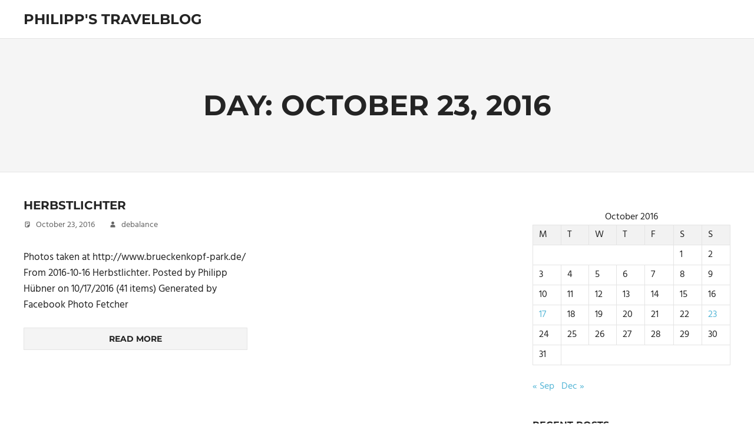

--- FILE ---
content_type: text/html; charset=UTF-8
request_url: https://travelblog.debalance.de/2016/10/23/
body_size: 7609
content:
<!DOCTYPE html>
<html lang="en-US">

<head>
<meta charset="UTF-8">
<meta name="viewport" content="width=device-width, initial-scale=1">
<link rel="profile" href="http://gmpg.org/xfn/11">
<link rel="pingback" href="https://travelblog.debalance.de/xmlrpc.php">

<title>October 23, 2016 &#8211; Philipp&#039;s TravelBlog</title>
<meta name='robots' content='max-image-preview:large' />
<link rel="alternate" type="application/rss+xml" title="Philipp&#039;s TravelBlog &raquo; Feed" href="https://travelblog.debalance.de/feed/" />
<link rel="alternate" type="application/rss+xml" title="Philipp&#039;s TravelBlog &raquo; Comments Feed" href="https://travelblog.debalance.de/comments/feed/" />
<style id='wp-img-auto-sizes-contain-inline-css' type='text/css'>
img:is([sizes=auto i],[sizes^="auto," i]){contain-intrinsic-size:3000px 1500px}
/*# sourceURL=wp-img-auto-sizes-contain-inline-css */
</style>
<link rel='stylesheet' id='palm-beach-theme-fonts-css' href='https://travelblog.debalance.de/content/fonts/3fa74209caed66c188659b6764df9774.css?ver=20201110' type='text/css' media='all' />
<style id='wp-emoji-styles-inline-css' type='text/css'>

	img.wp-smiley, img.emoji {
		display: inline !important;
		border: none !important;
		box-shadow: none !important;
		height: 1em !important;
		width: 1em !important;
		margin: 0 0.07em !important;
		vertical-align: -0.1em !important;
		background: none !important;
		padding: 0 !important;
	}
/*# sourceURL=wp-emoji-styles-inline-css */
</style>
<style id='wp-block-library-inline-css' type='text/css'>
:root{--wp-block-synced-color:#7a00df;--wp-block-synced-color--rgb:122,0,223;--wp-bound-block-color:var(--wp-block-synced-color);--wp-editor-canvas-background:#ddd;--wp-admin-theme-color:#007cba;--wp-admin-theme-color--rgb:0,124,186;--wp-admin-theme-color-darker-10:#006ba1;--wp-admin-theme-color-darker-10--rgb:0,107,160.5;--wp-admin-theme-color-darker-20:#005a87;--wp-admin-theme-color-darker-20--rgb:0,90,135;--wp-admin-border-width-focus:2px}@media (min-resolution:192dpi){:root{--wp-admin-border-width-focus:1.5px}}.wp-element-button{cursor:pointer}:root .has-very-light-gray-background-color{background-color:#eee}:root .has-very-dark-gray-background-color{background-color:#313131}:root .has-very-light-gray-color{color:#eee}:root .has-very-dark-gray-color{color:#313131}:root .has-vivid-green-cyan-to-vivid-cyan-blue-gradient-background{background:linear-gradient(135deg,#00d084,#0693e3)}:root .has-purple-crush-gradient-background{background:linear-gradient(135deg,#34e2e4,#4721fb 50%,#ab1dfe)}:root .has-hazy-dawn-gradient-background{background:linear-gradient(135deg,#faaca8,#dad0ec)}:root .has-subdued-olive-gradient-background{background:linear-gradient(135deg,#fafae1,#67a671)}:root .has-atomic-cream-gradient-background{background:linear-gradient(135deg,#fdd79a,#004a59)}:root .has-nightshade-gradient-background{background:linear-gradient(135deg,#330968,#31cdcf)}:root .has-midnight-gradient-background{background:linear-gradient(135deg,#020381,#2874fc)}:root{--wp--preset--font-size--normal:16px;--wp--preset--font-size--huge:42px}.has-regular-font-size{font-size:1em}.has-larger-font-size{font-size:2.625em}.has-normal-font-size{font-size:var(--wp--preset--font-size--normal)}.has-huge-font-size{font-size:var(--wp--preset--font-size--huge)}.has-text-align-center{text-align:center}.has-text-align-left{text-align:left}.has-text-align-right{text-align:right}.has-fit-text{white-space:nowrap!important}#end-resizable-editor-section{display:none}.aligncenter{clear:both}.items-justified-left{justify-content:flex-start}.items-justified-center{justify-content:center}.items-justified-right{justify-content:flex-end}.items-justified-space-between{justify-content:space-between}.screen-reader-text{border:0;clip-path:inset(50%);height:1px;margin:-1px;overflow:hidden;padding:0;position:absolute;width:1px;word-wrap:normal!important}.screen-reader-text:focus{background-color:#ddd;clip-path:none;color:#444;display:block;font-size:1em;height:auto;left:5px;line-height:normal;padding:15px 23px 14px;text-decoration:none;top:5px;width:auto;z-index:100000}html :where(.has-border-color){border-style:solid}html :where([style*=border-top-color]){border-top-style:solid}html :where([style*=border-right-color]){border-right-style:solid}html :where([style*=border-bottom-color]){border-bottom-style:solid}html :where([style*=border-left-color]){border-left-style:solid}html :where([style*=border-width]){border-style:solid}html :where([style*=border-top-width]){border-top-style:solid}html :where([style*=border-right-width]){border-right-style:solid}html :where([style*=border-bottom-width]){border-bottom-style:solid}html :where([style*=border-left-width]){border-left-style:solid}html :where(img[class*=wp-image-]){height:auto;max-width:100%}:where(figure){margin:0 0 1em}html :where(.is-position-sticky){--wp-admin--admin-bar--position-offset:var(--wp-admin--admin-bar--height,0px)}@media screen and (max-width:600px){html :where(.is-position-sticky){--wp-admin--admin-bar--position-offset:0px}}

/*# sourceURL=wp-block-library-inline-css */
</style><style id='global-styles-inline-css' type='text/css'>
:root{--wp--preset--aspect-ratio--square: 1;--wp--preset--aspect-ratio--4-3: 4/3;--wp--preset--aspect-ratio--3-4: 3/4;--wp--preset--aspect-ratio--3-2: 3/2;--wp--preset--aspect-ratio--2-3: 2/3;--wp--preset--aspect-ratio--16-9: 16/9;--wp--preset--aspect-ratio--9-16: 9/16;--wp--preset--color--black: #000000;--wp--preset--color--cyan-bluish-gray: #abb8c3;--wp--preset--color--white: #ffffff;--wp--preset--color--pale-pink: #f78da7;--wp--preset--color--vivid-red: #cf2e2e;--wp--preset--color--luminous-vivid-orange: #ff6900;--wp--preset--color--luminous-vivid-amber: #fcb900;--wp--preset--color--light-green-cyan: #7bdcb5;--wp--preset--color--vivid-green-cyan: #00d084;--wp--preset--color--pale-cyan-blue: #8ed1fc;--wp--preset--color--vivid-cyan-blue: #0693e3;--wp--preset--color--vivid-purple: #9b51e0;--wp--preset--color--primary: #57b7d7;--wp--preset--color--secondary: #3e9ebe;--wp--preset--color--tertiary: #2484a4;--wp--preset--color--accent: #57d777;--wp--preset--color--highlight: #d75f57;--wp--preset--color--light-gray: #e4e4e4;--wp--preset--color--gray: #646464;--wp--preset--color--dark-gray: #242424;--wp--preset--gradient--vivid-cyan-blue-to-vivid-purple: linear-gradient(135deg,rgb(6,147,227) 0%,rgb(155,81,224) 100%);--wp--preset--gradient--light-green-cyan-to-vivid-green-cyan: linear-gradient(135deg,rgb(122,220,180) 0%,rgb(0,208,130) 100%);--wp--preset--gradient--luminous-vivid-amber-to-luminous-vivid-orange: linear-gradient(135deg,rgb(252,185,0) 0%,rgb(255,105,0) 100%);--wp--preset--gradient--luminous-vivid-orange-to-vivid-red: linear-gradient(135deg,rgb(255,105,0) 0%,rgb(207,46,46) 100%);--wp--preset--gradient--very-light-gray-to-cyan-bluish-gray: linear-gradient(135deg,rgb(238,238,238) 0%,rgb(169,184,195) 100%);--wp--preset--gradient--cool-to-warm-spectrum: linear-gradient(135deg,rgb(74,234,220) 0%,rgb(151,120,209) 20%,rgb(207,42,186) 40%,rgb(238,44,130) 60%,rgb(251,105,98) 80%,rgb(254,248,76) 100%);--wp--preset--gradient--blush-light-purple: linear-gradient(135deg,rgb(255,206,236) 0%,rgb(152,150,240) 100%);--wp--preset--gradient--blush-bordeaux: linear-gradient(135deg,rgb(254,205,165) 0%,rgb(254,45,45) 50%,rgb(107,0,62) 100%);--wp--preset--gradient--luminous-dusk: linear-gradient(135deg,rgb(255,203,112) 0%,rgb(199,81,192) 50%,rgb(65,88,208) 100%);--wp--preset--gradient--pale-ocean: linear-gradient(135deg,rgb(255,245,203) 0%,rgb(182,227,212) 50%,rgb(51,167,181) 100%);--wp--preset--gradient--electric-grass: linear-gradient(135deg,rgb(202,248,128) 0%,rgb(113,206,126) 100%);--wp--preset--gradient--midnight: linear-gradient(135deg,rgb(2,3,129) 0%,rgb(40,116,252) 100%);--wp--preset--font-size--small: 13px;--wp--preset--font-size--medium: 20px;--wp--preset--font-size--large: 36px;--wp--preset--font-size--x-large: 42px;--wp--preset--spacing--20: 0.44rem;--wp--preset--spacing--30: 0.67rem;--wp--preset--spacing--40: 1rem;--wp--preset--spacing--50: 1.5rem;--wp--preset--spacing--60: 2.25rem;--wp--preset--spacing--70: 3.38rem;--wp--preset--spacing--80: 5.06rem;--wp--preset--shadow--natural: 6px 6px 9px rgba(0, 0, 0, 0.2);--wp--preset--shadow--deep: 12px 12px 50px rgba(0, 0, 0, 0.4);--wp--preset--shadow--sharp: 6px 6px 0px rgba(0, 0, 0, 0.2);--wp--preset--shadow--outlined: 6px 6px 0px -3px rgb(255, 255, 255), 6px 6px rgb(0, 0, 0);--wp--preset--shadow--crisp: 6px 6px 0px rgb(0, 0, 0);}:where(.is-layout-flex){gap: 0.5em;}:where(.is-layout-grid){gap: 0.5em;}body .is-layout-flex{display: flex;}.is-layout-flex{flex-wrap: wrap;align-items: center;}.is-layout-flex > :is(*, div){margin: 0;}body .is-layout-grid{display: grid;}.is-layout-grid > :is(*, div){margin: 0;}:where(.wp-block-columns.is-layout-flex){gap: 2em;}:where(.wp-block-columns.is-layout-grid){gap: 2em;}:where(.wp-block-post-template.is-layout-flex){gap: 1.25em;}:where(.wp-block-post-template.is-layout-grid){gap: 1.25em;}.has-black-color{color: var(--wp--preset--color--black) !important;}.has-cyan-bluish-gray-color{color: var(--wp--preset--color--cyan-bluish-gray) !important;}.has-white-color{color: var(--wp--preset--color--white) !important;}.has-pale-pink-color{color: var(--wp--preset--color--pale-pink) !important;}.has-vivid-red-color{color: var(--wp--preset--color--vivid-red) !important;}.has-luminous-vivid-orange-color{color: var(--wp--preset--color--luminous-vivid-orange) !important;}.has-luminous-vivid-amber-color{color: var(--wp--preset--color--luminous-vivid-amber) !important;}.has-light-green-cyan-color{color: var(--wp--preset--color--light-green-cyan) !important;}.has-vivid-green-cyan-color{color: var(--wp--preset--color--vivid-green-cyan) !important;}.has-pale-cyan-blue-color{color: var(--wp--preset--color--pale-cyan-blue) !important;}.has-vivid-cyan-blue-color{color: var(--wp--preset--color--vivid-cyan-blue) !important;}.has-vivid-purple-color{color: var(--wp--preset--color--vivid-purple) !important;}.has-black-background-color{background-color: var(--wp--preset--color--black) !important;}.has-cyan-bluish-gray-background-color{background-color: var(--wp--preset--color--cyan-bluish-gray) !important;}.has-white-background-color{background-color: var(--wp--preset--color--white) !important;}.has-pale-pink-background-color{background-color: var(--wp--preset--color--pale-pink) !important;}.has-vivid-red-background-color{background-color: var(--wp--preset--color--vivid-red) !important;}.has-luminous-vivid-orange-background-color{background-color: var(--wp--preset--color--luminous-vivid-orange) !important;}.has-luminous-vivid-amber-background-color{background-color: var(--wp--preset--color--luminous-vivid-amber) !important;}.has-light-green-cyan-background-color{background-color: var(--wp--preset--color--light-green-cyan) !important;}.has-vivid-green-cyan-background-color{background-color: var(--wp--preset--color--vivid-green-cyan) !important;}.has-pale-cyan-blue-background-color{background-color: var(--wp--preset--color--pale-cyan-blue) !important;}.has-vivid-cyan-blue-background-color{background-color: var(--wp--preset--color--vivid-cyan-blue) !important;}.has-vivid-purple-background-color{background-color: var(--wp--preset--color--vivid-purple) !important;}.has-black-border-color{border-color: var(--wp--preset--color--black) !important;}.has-cyan-bluish-gray-border-color{border-color: var(--wp--preset--color--cyan-bluish-gray) !important;}.has-white-border-color{border-color: var(--wp--preset--color--white) !important;}.has-pale-pink-border-color{border-color: var(--wp--preset--color--pale-pink) !important;}.has-vivid-red-border-color{border-color: var(--wp--preset--color--vivid-red) !important;}.has-luminous-vivid-orange-border-color{border-color: var(--wp--preset--color--luminous-vivid-orange) !important;}.has-luminous-vivid-amber-border-color{border-color: var(--wp--preset--color--luminous-vivid-amber) !important;}.has-light-green-cyan-border-color{border-color: var(--wp--preset--color--light-green-cyan) !important;}.has-vivid-green-cyan-border-color{border-color: var(--wp--preset--color--vivid-green-cyan) !important;}.has-pale-cyan-blue-border-color{border-color: var(--wp--preset--color--pale-cyan-blue) !important;}.has-vivid-cyan-blue-border-color{border-color: var(--wp--preset--color--vivid-cyan-blue) !important;}.has-vivid-purple-border-color{border-color: var(--wp--preset--color--vivid-purple) !important;}.has-vivid-cyan-blue-to-vivid-purple-gradient-background{background: var(--wp--preset--gradient--vivid-cyan-blue-to-vivid-purple) !important;}.has-light-green-cyan-to-vivid-green-cyan-gradient-background{background: var(--wp--preset--gradient--light-green-cyan-to-vivid-green-cyan) !important;}.has-luminous-vivid-amber-to-luminous-vivid-orange-gradient-background{background: var(--wp--preset--gradient--luminous-vivid-amber-to-luminous-vivid-orange) !important;}.has-luminous-vivid-orange-to-vivid-red-gradient-background{background: var(--wp--preset--gradient--luminous-vivid-orange-to-vivid-red) !important;}.has-very-light-gray-to-cyan-bluish-gray-gradient-background{background: var(--wp--preset--gradient--very-light-gray-to-cyan-bluish-gray) !important;}.has-cool-to-warm-spectrum-gradient-background{background: var(--wp--preset--gradient--cool-to-warm-spectrum) !important;}.has-blush-light-purple-gradient-background{background: var(--wp--preset--gradient--blush-light-purple) !important;}.has-blush-bordeaux-gradient-background{background: var(--wp--preset--gradient--blush-bordeaux) !important;}.has-luminous-dusk-gradient-background{background: var(--wp--preset--gradient--luminous-dusk) !important;}.has-pale-ocean-gradient-background{background: var(--wp--preset--gradient--pale-ocean) !important;}.has-electric-grass-gradient-background{background: var(--wp--preset--gradient--electric-grass) !important;}.has-midnight-gradient-background{background: var(--wp--preset--gradient--midnight) !important;}.has-small-font-size{font-size: var(--wp--preset--font-size--small) !important;}.has-medium-font-size{font-size: var(--wp--preset--font-size--medium) !important;}.has-large-font-size{font-size: var(--wp--preset--font-size--large) !important;}.has-x-large-font-size{font-size: var(--wp--preset--font-size--x-large) !important;}
/*# sourceURL=global-styles-inline-css */
</style>

<style id='classic-theme-styles-inline-css' type='text/css'>
/*! This file is auto-generated */
.wp-block-button__link{color:#fff;background-color:#32373c;border-radius:9999px;box-shadow:none;text-decoration:none;padding:calc(.667em + 2px) calc(1.333em + 2px);font-size:1.125em}.wp-block-file__button{background:#32373c;color:#fff;text-decoration:none}
/*# sourceURL=/wp-includes/css/classic-themes.min.css */
</style>
<link rel='stylesheet' id='cptch_stylesheet-css' href='https://travelblog.debalance.de/content/plugins/captcha/css/front_end_style.css?ver=4.4.5' type='text/css' media='all' />
<link rel='stylesheet' id='dashicons-css' href='https://travelblog.debalance.de/wp-includes/css/dashicons.min.css?ver=6.9' type='text/css' media='all' />
<link rel='stylesheet' id='cptch_desktop_style-css' href='https://travelblog.debalance.de/content/plugins/captcha/css/desktop_style.css?ver=4.4.5' type='text/css' media='all' />
<link rel='stylesheet' id='cntctfrm_form_style-css' href='https://travelblog.debalance.de/content/plugins/contact-form-plugin/css/form_style.css?ver=4.3.6' type='text/css' media='all' />
<link rel='stylesheet' id='fancybox-css' href='https://travelblog.debalance.de/content/plugins/facebook-photo-fetcher/fancybox/jquery.fancybox.min.css?ver=2.1.7' type='text/css' media='all' />
<link rel='stylesheet' id='fpf-css' href='https://travelblog.debalance.de/content/plugins/facebook-photo-fetcher/style.css?ver=3.0.4' type='text/css' media='all' />
<link rel='stylesheet' id='palm-beach-stylesheet-css' href='https://travelblog.debalance.de/content/themes/palm-beach/style.css?ver=2.1.1' type='text/css' media='all' />
<style id='palm-beach-stylesheet-inline-css' type='text/css'>
.site-description { position: absolute; clip: rect(1px, 1px, 1px, 1px); width: 1px; height: 1px; overflow: hidden; }
/*# sourceURL=palm-beach-stylesheet-inline-css */
</style>
<link rel='stylesheet' id='palm-beach-safari-flexbox-fixes-css' href='https://travelblog.debalance.de/content/themes/palm-beach/assets/css/safari-flexbox-fixes.css?ver=20210116' type='text/css' media='all' />
<script type="text/javascript" src="https://travelblog.debalance.de/wp-includes/js/jquery/jquery.min.js?ver=3.7.1" id="jquery-core-js"></script>
<script type="text/javascript" src="https://travelblog.debalance.de/wp-includes/js/jquery/jquery-migrate.min.js?ver=3.4.1" id="jquery-migrate-js"></script>
<script type="text/javascript" src="https://travelblog.debalance.de/content/themes/palm-beach/assets/js/svgxuse.min.js?ver=1.2.6" id="svgxuse-js"></script>
<link rel="https://api.w.org/" href="https://travelblog.debalance.de/wp-json/" /><link rel="EditURI" type="application/rsd+xml" title="RSD" href="https://travelblog.debalance.de/xmlrpc.php?rsd" />
<meta name="generator" content="WordPress 6.9" />
</head>

<body class="archive date wp-embed-responsive wp-theme-palm-beach post-layout-two-columns post-layout-columns">

	
	<div id="page" class="hfeed site">

		<a class="skip-link screen-reader-text" href="#content">Skip to content</a>

		
		
		<header id="masthead" class="site-header clearfix" role="banner">

			<div class="header-main container clearfix">

				<div id="logo" class="site-branding clearfix">

										
			<p class="site-title"><a href="https://travelblog.debalance.de/" rel="home">Philipp&#039;s TravelBlog</a></p>

							
			<p class="site-description">Exploring the World</p>

		
				</div><!-- .site-branding -->

				


			</div><!-- .header-main -->

		</header><!-- #masthead -->

		
		
			<div class="header-title-background">

				<header class="page-header container clearfix"><h1 class="archive-title header-title">Day: <span>October 23, 2016</span></h1></header>
			</div>

		
		
		<div id="content" class="site-content container clearfix">

	<section id="primary" class="content-archive content-area">
		<main id="main" class="site-main" role="main">

			
				<div id="post-wrapper" class="post-wrapper clearfix">

					
<div class="post-column clearfix">

	<article id="post-2940" class="post-2940 post type-post status-publish format-standard hentry category-germany category-places">

		
		<header class="entry-header">

			<h2 class="entry-title"><a href="https://travelblog.debalance.de/2016/10/herbstlichter/" rel="bookmark">Herbstlichter</a></h2>
			<div class="entry-meta clearfix"><span class="meta-date"><svg class="icon icon-standard" aria-hidden="true" role="img"> <use xlink:href="https://travelblog.debalance.de/content/themes/palm-beach/assets/icons/genericons-neue.svg#standard"></use> </svg><a href="https://travelblog.debalance.de/2016/10/herbstlichter/" title="13:05" rel="bookmark"><time class="entry-date published updated" datetime="2016-10-23T13:05:35+02:00">October 23, 2016</time></a></span><span class="meta-author"> <svg class="icon icon-user" aria-hidden="true" role="img"> <use xlink:href="https://travelblog.debalance.de/content/themes/palm-beach/assets/icons/genericons-neue.svg#user"></use> </svg><span class="author vcard"><a class="url fn n" href="https://travelblog.debalance.de/author/debalance/" title="View all posts by debalance" rel="author">debalance</a></span></span></div>
		</header><!-- .entry-header -->

		<div class="entry-content entry-excerpt clearfix">
			<p>Photos taken at http://www.brueckenkopf-park.de/ From 2016-10-16 Herbstlichter. Posted by Philipp Hübner on 10/17/2016 (41 items) Generated by Facebook Photo Fetcher</p>
			
			<a href="https://travelblog.debalance.de/2016/10/herbstlichter/" class="more-link">Read more</a>

				</div><!-- .entry-content -->

	</article>

</div>

				</div>

				
			
		</main><!-- #main -->
	</section><!-- #primary -->

	
	<section id="secondary" class="sidebar widget-area clearfix" role="complementary">

		<aside id="calendar-2" class="widget widget_calendar clearfix"><div id="calendar_wrap" class="calendar_wrap"><table id="wp-calendar" class="wp-calendar-table">
	<caption>October 2016</caption>
	<thead>
	<tr>
		<th scope="col" aria-label="Monday">M</th>
		<th scope="col" aria-label="Tuesday">T</th>
		<th scope="col" aria-label="Wednesday">W</th>
		<th scope="col" aria-label="Thursday">T</th>
		<th scope="col" aria-label="Friday">F</th>
		<th scope="col" aria-label="Saturday">S</th>
		<th scope="col" aria-label="Sunday">S</th>
	</tr>
	</thead>
	<tbody>
	<tr>
		<td colspan="5" class="pad">&nbsp;</td><td>1</td><td>2</td>
	</tr>
	<tr>
		<td>3</td><td>4</td><td>5</td><td>6</td><td>7</td><td>8</td><td>9</td>
	</tr>
	<tr>
		<td>10</td><td>11</td><td>12</td><td>13</td><td>14</td><td>15</td><td>16</td>
	</tr>
	<tr>
		<td><a href="https://travelblog.debalance.de/2016/10/17/" aria-label="Posts published on October 17, 2016">17</a></td><td>18</td><td>19</td><td>20</td><td>21</td><td>22</td><td><a href="https://travelblog.debalance.de/2016/10/23/" aria-label="Posts published on October 23, 2016">23</a></td>
	</tr>
	<tr>
		<td>24</td><td>25</td><td>26</td><td>27</td><td>28</td><td>29</td><td>30</td>
	</tr>
	<tr>
		<td>31</td>
		<td class="pad" colspan="6">&nbsp;</td>
	</tr>
	</tbody>
	</table><nav aria-label="Previous and next months" class="wp-calendar-nav">
		<span class="wp-calendar-nav-prev"><a href="https://travelblog.debalance.de/2016/09/">&laquo; Sep</a></span>
		<span class="pad">&nbsp;</span>
		<span class="wp-calendar-nav-next"><a href="https://travelblog.debalance.de/2016/12/">Dec &raquo;</a></span>
	</nav></div></aside>
		<aside id="recent-posts-2" class="widget widget_recent_entries clearfix">
		<div class="widget-header"><h3 class="widget-title">Recent Posts</h3></div>
		<ul>
											<li>
					<a href="https://travelblog.debalance.de/2022/10/france/">France</a>
									</li>
											<li>
					<a href="https://travelblog.debalance.de/2022/04/motorbike-training/">Motorbike training</a>
									</li>
											<li>
					<a href="https://travelblog.debalance.de/2021/12/fuerteventura/">Fuerteventura</a>
									</li>
											<li>
					<a href="https://travelblog.debalance.de/2021/10/austrian-alps/">Austrian Alps</a>
									</li>
											<li>
					<a href="https://travelblog.debalance.de/2021/01/lousberg-under-snow/">Lousberg under snow</a>
									</li>
					</ul>

		</aside><aside id="categories-2" class="widget widget_categories clearfix"><div class="widget-header"><h3 class="widget-title">Categories</h3></div>
			<ul>
					<li class="cat-item cat-item-2"><a href="https://travelblog.debalance.de/category/places/">Places</a> (212)
<ul class='children'>
	<li class="cat-item cat-item-9"><a href="https://travelblog.debalance.de/category/places/australia/">Australia</a> (105)
</li>
	<li class="cat-item cat-item-19"><a href="https://travelblog.debalance.de/category/places/austria/">Austria</a> (3)
</li>
	<li class="cat-item cat-item-18"><a href="https://travelblog.debalance.de/category/places/belgium/">Belgium</a> (1)
</li>
	<li class="cat-item cat-item-13"><a href="https://travelblog.debalance.de/category/places/france/">France</a> (3)
</li>
	<li class="cat-item cat-item-11"><a href="https://travelblog.debalance.de/category/places/germany/">Germany</a> (89)
</li>
	<li class="cat-item cat-item-20"><a href="https://travelblog.debalance.de/category/places/italy/">Italy</a> (2)
</li>
	<li class="cat-item cat-item-17"><a href="https://travelblog.debalance.de/category/places/netherlands/">Netherlands</a> (5)
</li>
	<li class="cat-item cat-item-5"><a href="https://travelblog.debalance.de/category/places/new-zealand/">New Zealand</a> (12)
</li>
	<li class="cat-item cat-item-15"><a href="https://travelblog.debalance.de/category/places/south-korea/">South Korea</a> (1)
</li>
	<li class="cat-item cat-item-21"><a href="https://travelblog.debalance.de/category/places/spain/">Spain</a> (1)
</li>
	<li class="cat-item cat-item-14"><a href="https://travelblog.debalance.de/category/places/switzerland/">Switzerland</a> (2)
</li>
	<li class="cat-item cat-item-16"><a href="https://travelblog.debalance.de/category/places/turkey/">Turkey</a> (2)
</li>
	<li class="cat-item cat-item-10"><a href="https://travelblog.debalance.de/category/places/uk/">United Kingdom</a> (2)
</li>
</ul>
</li>
			</ul>

			</aside><aside id="archives-2" class="widget widget_archive clearfix"><div class="widget-header"><h3 class="widget-title">Archives</h3></div>
			<ul>
					<li><a href='https://travelblog.debalance.de/2022/10/'>October 2022</a></li>
	<li><a href='https://travelblog.debalance.de/2022/04/'>April 2022</a></li>
	<li><a href='https://travelblog.debalance.de/2021/12/'>December 2021</a></li>
	<li><a href='https://travelblog.debalance.de/2021/10/'>October 2021</a></li>
	<li><a href='https://travelblog.debalance.de/2021/01/'>January 2021</a></li>
	<li><a href='https://travelblog.debalance.de/2020/10/'>October 2020</a></li>
	<li><a href='https://travelblog.debalance.de/2020/03/'>March 2020</a></li>
	<li><a href='https://travelblog.debalance.de/2019/11/'>November 2019</a></li>
	<li><a href='https://travelblog.debalance.de/2019/10/'>October 2019</a></li>
	<li><a href='https://travelblog.debalance.de/2019/05/'>May 2019</a></li>
	<li><a href='https://travelblog.debalance.de/2019/04/'>April 2019</a></li>
	<li><a href='https://travelblog.debalance.de/2019/03/'>March 2019</a></li>
	<li><a href='https://travelblog.debalance.de/2018/10/'>October 2018</a></li>
	<li><a href='https://travelblog.debalance.de/2018/09/'>September 2018</a></li>
	<li><a href='https://travelblog.debalance.de/2018/02/'>February 2018</a></li>
	<li><a href='https://travelblog.debalance.de/2017/12/'>December 2017</a></li>
	<li><a href='https://travelblog.debalance.de/2017/10/'>October 2017</a></li>
	<li><a href='https://travelblog.debalance.de/2017/06/'>June 2017</a></li>
	<li><a href='https://travelblog.debalance.de/2017/05/'>May 2017</a></li>
	<li><a href='https://travelblog.debalance.de/2017/03/'>March 2017</a></li>
	<li><a href='https://travelblog.debalance.de/2017/01/'>January 2017</a></li>
	<li><a href='https://travelblog.debalance.de/2016/12/'>December 2016</a></li>
	<li><a href='https://travelblog.debalance.de/2016/10/' aria-current="page">October 2016</a></li>
	<li><a href='https://travelblog.debalance.de/2016/09/'>September 2016</a></li>
	<li><a href='https://travelblog.debalance.de/2016/07/'>July 2016</a></li>
	<li><a href='https://travelblog.debalance.de/2016/06/'>June 2016</a></li>
	<li><a href='https://travelblog.debalance.de/2016/04/'>April 2016</a></li>
	<li><a href='https://travelblog.debalance.de/2015/12/'>December 2015</a></li>
	<li><a href='https://travelblog.debalance.de/2015/09/'>September 2015</a></li>
	<li><a href='https://travelblog.debalance.de/2015/08/'>August 2015</a></li>
	<li><a href='https://travelblog.debalance.de/2015/04/'>April 2015</a></li>
	<li><a href='https://travelblog.debalance.de/2015/03/'>March 2015</a></li>
	<li><a href='https://travelblog.debalance.de/2015/01/'>January 2015</a></li>
	<li><a href='https://travelblog.debalance.de/2014/11/'>November 2014</a></li>
	<li><a href='https://travelblog.debalance.de/2014/10/'>October 2014</a></li>
	<li><a href='https://travelblog.debalance.de/2014/08/'>August 2014</a></li>
	<li><a href='https://travelblog.debalance.de/2014/07/'>July 2014</a></li>
	<li><a href='https://travelblog.debalance.de/2014/06/'>June 2014</a></li>
	<li><a href='https://travelblog.debalance.de/2014/05/'>May 2014</a></li>
	<li><a href='https://travelblog.debalance.de/2014/04/'>April 2014</a></li>
	<li><a href='https://travelblog.debalance.de/2014/03/'>March 2014</a></li>
	<li><a href='https://travelblog.debalance.de/2013/12/'>December 2013</a></li>
	<li><a href='https://travelblog.debalance.de/2013/11/'>November 2013</a></li>
	<li><a href='https://travelblog.debalance.de/2013/10/'>October 2013</a></li>
	<li><a href='https://travelblog.debalance.de/2013/09/'>September 2013</a></li>
	<li><a href='https://travelblog.debalance.de/2013/07/'>July 2013</a></li>
	<li><a href='https://travelblog.debalance.de/2013/04/'>April 2013</a></li>
	<li><a href='https://travelblog.debalance.de/2013/03/'>March 2013</a></li>
	<li><a href='https://travelblog.debalance.de/2012/12/'>December 2012</a></li>
	<li><a href='https://travelblog.debalance.de/2012/10/'>October 2012</a></li>
	<li><a href='https://travelblog.debalance.de/2012/06/'>June 2012</a></li>
	<li><a href='https://travelblog.debalance.de/2012/05/'>May 2012</a></li>
	<li><a href='https://travelblog.debalance.de/2012/04/'>April 2012</a></li>
	<li><a href='https://travelblog.debalance.de/2012/03/'>March 2012</a></li>
	<li><a href='https://travelblog.debalance.de/2012/02/'>February 2012</a></li>
	<li><a href='https://travelblog.debalance.de/2012/01/'>January 2012</a></li>
	<li><a href='https://travelblog.debalance.de/2011/12/'>December 2011</a></li>
	<li><a href='https://travelblog.debalance.de/2011/11/'>November 2011</a></li>
	<li><a href='https://travelblog.debalance.de/2011/10/'>October 2011</a></li>
	<li><a href='https://travelblog.debalance.de/2011/09/'>September 2011</a></li>
	<li><a href='https://travelblog.debalance.de/2011/08/'>August 2011</a></li>
	<li><a href='https://travelblog.debalance.de/2011/07/'>July 2011</a></li>
	<li><a href='https://travelblog.debalance.de/2011/06/'>June 2011</a></li>
	<li><a href='https://travelblog.debalance.de/2011/05/'>May 2011</a></li>
	<li><a href='https://travelblog.debalance.de/2011/04/'>April 2011</a></li>
	<li><a href='https://travelblog.debalance.de/2011/03/'>March 2011</a></li>
	<li><a href='https://travelblog.debalance.de/2011/01/'>January 2011</a></li>
	<li><a href='https://travelblog.debalance.de/2010/12/'>December 2010</a></li>
	<li><a href='https://travelblog.debalance.de/2010/11/'>November 2010</a></li>
	<li><a href='https://travelblog.debalance.de/2010/10/'>October 2010</a></li>
	<li><a href='https://travelblog.debalance.de/2010/09/'>September 2010</a></li>
	<li><a href='https://travelblog.debalance.de/2010/08/'>August 2010</a></li>
	<li><a href='https://travelblog.debalance.de/2010/07/'>July 2010</a></li>
	<li><a href='https://travelblog.debalance.de/2010/06/'>June 2010</a></li>
			</ul>

			</aside>
	</section><!-- #secondary -->



	</div><!-- #content -->

	
	<div id="footer" class="footer-wrap">

		<footer id="colophon" class="site-footer container clearfix" role="contentinfo">

			
			<div id="footer-text" class="site-info">
				
	<span class="credit-link">
		WordPress Theme: Palm Beach by ThemeZee.	</span>

				</div><!-- .site-info -->

		</footer><!-- #colophon -->

	</div>

</div><!-- #page -->

<script type="speculationrules">
{"prefetch":[{"source":"document","where":{"and":[{"href_matches":"/*"},{"not":{"href_matches":["/wp-*.php","/wp-admin/*","/content/uploads/*","/content/*","/content/plugins/*","/content/themes/palm-beach/*","/*\\?(.+)"]}},{"not":{"selector_matches":"a[rel~=\"nofollow\"]"}},{"not":{"selector_matches":".no-prefetch, .no-prefetch a"}}]},"eagerness":"conservative"}]}
</script>
<script type="text/javascript" src="https://travelblog.debalance.de/content/plugins/facebook-photo-fetcher/fancybox/jquery.fancybox.min.js?ver=2.1.7" id="fancybox-js"></script>
<script id="wp-emoji-settings" type="application/json">
{"baseUrl":"https://s.w.org/images/core/emoji/17.0.2/72x72/","ext":".png","svgUrl":"https://s.w.org/images/core/emoji/17.0.2/svg/","svgExt":".svg","source":{"concatemoji":"https://travelblog.debalance.de/wp-includes/js/wp-emoji-release.min.js?ver=6.9"}}
</script>
<script type="module">
/* <![CDATA[ */
/*! This file is auto-generated */
const a=JSON.parse(document.getElementById("wp-emoji-settings").textContent),o=(window._wpemojiSettings=a,"wpEmojiSettingsSupports"),s=["flag","emoji"];function i(e){try{var t={supportTests:e,timestamp:(new Date).valueOf()};sessionStorage.setItem(o,JSON.stringify(t))}catch(e){}}function c(e,t,n){e.clearRect(0,0,e.canvas.width,e.canvas.height),e.fillText(t,0,0);t=new Uint32Array(e.getImageData(0,0,e.canvas.width,e.canvas.height).data);e.clearRect(0,0,e.canvas.width,e.canvas.height),e.fillText(n,0,0);const a=new Uint32Array(e.getImageData(0,0,e.canvas.width,e.canvas.height).data);return t.every((e,t)=>e===a[t])}function p(e,t){e.clearRect(0,0,e.canvas.width,e.canvas.height),e.fillText(t,0,0);var n=e.getImageData(16,16,1,1);for(let e=0;e<n.data.length;e++)if(0!==n.data[e])return!1;return!0}function u(e,t,n,a){switch(t){case"flag":return n(e,"\ud83c\udff3\ufe0f\u200d\u26a7\ufe0f","\ud83c\udff3\ufe0f\u200b\u26a7\ufe0f")?!1:!n(e,"\ud83c\udde8\ud83c\uddf6","\ud83c\udde8\u200b\ud83c\uddf6")&&!n(e,"\ud83c\udff4\udb40\udc67\udb40\udc62\udb40\udc65\udb40\udc6e\udb40\udc67\udb40\udc7f","\ud83c\udff4\u200b\udb40\udc67\u200b\udb40\udc62\u200b\udb40\udc65\u200b\udb40\udc6e\u200b\udb40\udc67\u200b\udb40\udc7f");case"emoji":return!a(e,"\ud83e\u1fac8")}return!1}function f(e,t,n,a){let r;const o=(r="undefined"!=typeof WorkerGlobalScope&&self instanceof WorkerGlobalScope?new OffscreenCanvas(300,150):document.createElement("canvas")).getContext("2d",{willReadFrequently:!0}),s=(o.textBaseline="top",o.font="600 32px Arial",{});return e.forEach(e=>{s[e]=t(o,e,n,a)}),s}function r(e){var t=document.createElement("script");t.src=e,t.defer=!0,document.head.appendChild(t)}a.supports={everything:!0,everythingExceptFlag:!0},new Promise(t=>{let n=function(){try{var e=JSON.parse(sessionStorage.getItem(o));if("object"==typeof e&&"number"==typeof e.timestamp&&(new Date).valueOf()<e.timestamp+604800&&"object"==typeof e.supportTests)return e.supportTests}catch(e){}return null}();if(!n){if("undefined"!=typeof Worker&&"undefined"!=typeof OffscreenCanvas&&"undefined"!=typeof URL&&URL.createObjectURL&&"undefined"!=typeof Blob)try{var e="postMessage("+f.toString()+"("+[JSON.stringify(s),u.toString(),c.toString(),p.toString()].join(",")+"));",a=new Blob([e],{type:"text/javascript"});const r=new Worker(URL.createObjectURL(a),{name:"wpTestEmojiSupports"});return void(r.onmessage=e=>{i(n=e.data),r.terminate(),t(n)})}catch(e){}i(n=f(s,u,c,p))}t(n)}).then(e=>{for(const n in e)a.supports[n]=e[n],a.supports.everything=a.supports.everything&&a.supports[n],"flag"!==n&&(a.supports.everythingExceptFlag=a.supports.everythingExceptFlag&&a.supports[n]);var t;a.supports.everythingExceptFlag=a.supports.everythingExceptFlag&&!a.supports.flag,a.supports.everything||((t=a.source||{}).concatemoji?r(t.concatemoji):t.wpemoji&&t.twemoji&&(r(t.twemoji),r(t.wpemoji)))});
//# sourceURL=https://travelblog.debalance.de/wp-includes/js/wp-emoji-loader.min.js
/* ]]> */
</script>

</body>
</html>
